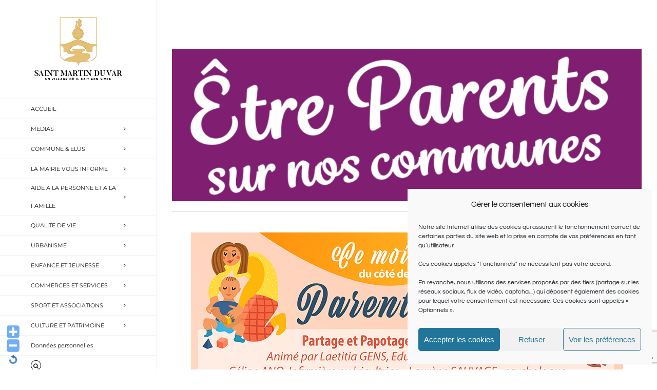

--- FILE ---
content_type: text/html; charset=utf-8
request_url: https://www.google.com/recaptcha/api2/anchor?ar=1&k=6LfOQ4gUAAAAAIYlSxC7jMtxoVM8yfwpPM0QkB9c&co=aHR0cHM6Ly93d3cuc2FpbnRtYXJ0aW5kdXZhci5mcjo0NDM.&hl=en&v=PoyoqOPhxBO7pBk68S4YbpHZ&size=invisible&anchor-ms=20000&execute-ms=30000&cb=rnn2wfugp3rl
body_size: 48581
content:
<!DOCTYPE HTML><html dir="ltr" lang="en"><head><meta http-equiv="Content-Type" content="text/html; charset=UTF-8">
<meta http-equiv="X-UA-Compatible" content="IE=edge">
<title>reCAPTCHA</title>
<style type="text/css">
/* cyrillic-ext */
@font-face {
  font-family: 'Roboto';
  font-style: normal;
  font-weight: 400;
  font-stretch: 100%;
  src: url(//fonts.gstatic.com/s/roboto/v48/KFO7CnqEu92Fr1ME7kSn66aGLdTylUAMa3GUBHMdazTgWw.woff2) format('woff2');
  unicode-range: U+0460-052F, U+1C80-1C8A, U+20B4, U+2DE0-2DFF, U+A640-A69F, U+FE2E-FE2F;
}
/* cyrillic */
@font-face {
  font-family: 'Roboto';
  font-style: normal;
  font-weight: 400;
  font-stretch: 100%;
  src: url(//fonts.gstatic.com/s/roboto/v48/KFO7CnqEu92Fr1ME7kSn66aGLdTylUAMa3iUBHMdazTgWw.woff2) format('woff2');
  unicode-range: U+0301, U+0400-045F, U+0490-0491, U+04B0-04B1, U+2116;
}
/* greek-ext */
@font-face {
  font-family: 'Roboto';
  font-style: normal;
  font-weight: 400;
  font-stretch: 100%;
  src: url(//fonts.gstatic.com/s/roboto/v48/KFO7CnqEu92Fr1ME7kSn66aGLdTylUAMa3CUBHMdazTgWw.woff2) format('woff2');
  unicode-range: U+1F00-1FFF;
}
/* greek */
@font-face {
  font-family: 'Roboto';
  font-style: normal;
  font-weight: 400;
  font-stretch: 100%;
  src: url(//fonts.gstatic.com/s/roboto/v48/KFO7CnqEu92Fr1ME7kSn66aGLdTylUAMa3-UBHMdazTgWw.woff2) format('woff2');
  unicode-range: U+0370-0377, U+037A-037F, U+0384-038A, U+038C, U+038E-03A1, U+03A3-03FF;
}
/* math */
@font-face {
  font-family: 'Roboto';
  font-style: normal;
  font-weight: 400;
  font-stretch: 100%;
  src: url(//fonts.gstatic.com/s/roboto/v48/KFO7CnqEu92Fr1ME7kSn66aGLdTylUAMawCUBHMdazTgWw.woff2) format('woff2');
  unicode-range: U+0302-0303, U+0305, U+0307-0308, U+0310, U+0312, U+0315, U+031A, U+0326-0327, U+032C, U+032F-0330, U+0332-0333, U+0338, U+033A, U+0346, U+034D, U+0391-03A1, U+03A3-03A9, U+03B1-03C9, U+03D1, U+03D5-03D6, U+03F0-03F1, U+03F4-03F5, U+2016-2017, U+2034-2038, U+203C, U+2040, U+2043, U+2047, U+2050, U+2057, U+205F, U+2070-2071, U+2074-208E, U+2090-209C, U+20D0-20DC, U+20E1, U+20E5-20EF, U+2100-2112, U+2114-2115, U+2117-2121, U+2123-214F, U+2190, U+2192, U+2194-21AE, U+21B0-21E5, U+21F1-21F2, U+21F4-2211, U+2213-2214, U+2216-22FF, U+2308-230B, U+2310, U+2319, U+231C-2321, U+2336-237A, U+237C, U+2395, U+239B-23B7, U+23D0, U+23DC-23E1, U+2474-2475, U+25AF, U+25B3, U+25B7, U+25BD, U+25C1, U+25CA, U+25CC, U+25FB, U+266D-266F, U+27C0-27FF, U+2900-2AFF, U+2B0E-2B11, U+2B30-2B4C, U+2BFE, U+3030, U+FF5B, U+FF5D, U+1D400-1D7FF, U+1EE00-1EEFF;
}
/* symbols */
@font-face {
  font-family: 'Roboto';
  font-style: normal;
  font-weight: 400;
  font-stretch: 100%;
  src: url(//fonts.gstatic.com/s/roboto/v48/KFO7CnqEu92Fr1ME7kSn66aGLdTylUAMaxKUBHMdazTgWw.woff2) format('woff2');
  unicode-range: U+0001-000C, U+000E-001F, U+007F-009F, U+20DD-20E0, U+20E2-20E4, U+2150-218F, U+2190, U+2192, U+2194-2199, U+21AF, U+21E6-21F0, U+21F3, U+2218-2219, U+2299, U+22C4-22C6, U+2300-243F, U+2440-244A, U+2460-24FF, U+25A0-27BF, U+2800-28FF, U+2921-2922, U+2981, U+29BF, U+29EB, U+2B00-2BFF, U+4DC0-4DFF, U+FFF9-FFFB, U+10140-1018E, U+10190-1019C, U+101A0, U+101D0-101FD, U+102E0-102FB, U+10E60-10E7E, U+1D2C0-1D2D3, U+1D2E0-1D37F, U+1F000-1F0FF, U+1F100-1F1AD, U+1F1E6-1F1FF, U+1F30D-1F30F, U+1F315, U+1F31C, U+1F31E, U+1F320-1F32C, U+1F336, U+1F378, U+1F37D, U+1F382, U+1F393-1F39F, U+1F3A7-1F3A8, U+1F3AC-1F3AF, U+1F3C2, U+1F3C4-1F3C6, U+1F3CA-1F3CE, U+1F3D4-1F3E0, U+1F3ED, U+1F3F1-1F3F3, U+1F3F5-1F3F7, U+1F408, U+1F415, U+1F41F, U+1F426, U+1F43F, U+1F441-1F442, U+1F444, U+1F446-1F449, U+1F44C-1F44E, U+1F453, U+1F46A, U+1F47D, U+1F4A3, U+1F4B0, U+1F4B3, U+1F4B9, U+1F4BB, U+1F4BF, U+1F4C8-1F4CB, U+1F4D6, U+1F4DA, U+1F4DF, U+1F4E3-1F4E6, U+1F4EA-1F4ED, U+1F4F7, U+1F4F9-1F4FB, U+1F4FD-1F4FE, U+1F503, U+1F507-1F50B, U+1F50D, U+1F512-1F513, U+1F53E-1F54A, U+1F54F-1F5FA, U+1F610, U+1F650-1F67F, U+1F687, U+1F68D, U+1F691, U+1F694, U+1F698, U+1F6AD, U+1F6B2, U+1F6B9-1F6BA, U+1F6BC, U+1F6C6-1F6CF, U+1F6D3-1F6D7, U+1F6E0-1F6EA, U+1F6F0-1F6F3, U+1F6F7-1F6FC, U+1F700-1F7FF, U+1F800-1F80B, U+1F810-1F847, U+1F850-1F859, U+1F860-1F887, U+1F890-1F8AD, U+1F8B0-1F8BB, U+1F8C0-1F8C1, U+1F900-1F90B, U+1F93B, U+1F946, U+1F984, U+1F996, U+1F9E9, U+1FA00-1FA6F, U+1FA70-1FA7C, U+1FA80-1FA89, U+1FA8F-1FAC6, U+1FACE-1FADC, U+1FADF-1FAE9, U+1FAF0-1FAF8, U+1FB00-1FBFF;
}
/* vietnamese */
@font-face {
  font-family: 'Roboto';
  font-style: normal;
  font-weight: 400;
  font-stretch: 100%;
  src: url(//fonts.gstatic.com/s/roboto/v48/KFO7CnqEu92Fr1ME7kSn66aGLdTylUAMa3OUBHMdazTgWw.woff2) format('woff2');
  unicode-range: U+0102-0103, U+0110-0111, U+0128-0129, U+0168-0169, U+01A0-01A1, U+01AF-01B0, U+0300-0301, U+0303-0304, U+0308-0309, U+0323, U+0329, U+1EA0-1EF9, U+20AB;
}
/* latin-ext */
@font-face {
  font-family: 'Roboto';
  font-style: normal;
  font-weight: 400;
  font-stretch: 100%;
  src: url(//fonts.gstatic.com/s/roboto/v48/KFO7CnqEu92Fr1ME7kSn66aGLdTylUAMa3KUBHMdazTgWw.woff2) format('woff2');
  unicode-range: U+0100-02BA, U+02BD-02C5, U+02C7-02CC, U+02CE-02D7, U+02DD-02FF, U+0304, U+0308, U+0329, U+1D00-1DBF, U+1E00-1E9F, U+1EF2-1EFF, U+2020, U+20A0-20AB, U+20AD-20C0, U+2113, U+2C60-2C7F, U+A720-A7FF;
}
/* latin */
@font-face {
  font-family: 'Roboto';
  font-style: normal;
  font-weight: 400;
  font-stretch: 100%;
  src: url(//fonts.gstatic.com/s/roboto/v48/KFO7CnqEu92Fr1ME7kSn66aGLdTylUAMa3yUBHMdazQ.woff2) format('woff2');
  unicode-range: U+0000-00FF, U+0131, U+0152-0153, U+02BB-02BC, U+02C6, U+02DA, U+02DC, U+0304, U+0308, U+0329, U+2000-206F, U+20AC, U+2122, U+2191, U+2193, U+2212, U+2215, U+FEFF, U+FFFD;
}
/* cyrillic-ext */
@font-face {
  font-family: 'Roboto';
  font-style: normal;
  font-weight: 500;
  font-stretch: 100%;
  src: url(//fonts.gstatic.com/s/roboto/v48/KFO7CnqEu92Fr1ME7kSn66aGLdTylUAMa3GUBHMdazTgWw.woff2) format('woff2');
  unicode-range: U+0460-052F, U+1C80-1C8A, U+20B4, U+2DE0-2DFF, U+A640-A69F, U+FE2E-FE2F;
}
/* cyrillic */
@font-face {
  font-family: 'Roboto';
  font-style: normal;
  font-weight: 500;
  font-stretch: 100%;
  src: url(//fonts.gstatic.com/s/roboto/v48/KFO7CnqEu92Fr1ME7kSn66aGLdTylUAMa3iUBHMdazTgWw.woff2) format('woff2');
  unicode-range: U+0301, U+0400-045F, U+0490-0491, U+04B0-04B1, U+2116;
}
/* greek-ext */
@font-face {
  font-family: 'Roboto';
  font-style: normal;
  font-weight: 500;
  font-stretch: 100%;
  src: url(//fonts.gstatic.com/s/roboto/v48/KFO7CnqEu92Fr1ME7kSn66aGLdTylUAMa3CUBHMdazTgWw.woff2) format('woff2');
  unicode-range: U+1F00-1FFF;
}
/* greek */
@font-face {
  font-family: 'Roboto';
  font-style: normal;
  font-weight: 500;
  font-stretch: 100%;
  src: url(//fonts.gstatic.com/s/roboto/v48/KFO7CnqEu92Fr1ME7kSn66aGLdTylUAMa3-UBHMdazTgWw.woff2) format('woff2');
  unicode-range: U+0370-0377, U+037A-037F, U+0384-038A, U+038C, U+038E-03A1, U+03A3-03FF;
}
/* math */
@font-face {
  font-family: 'Roboto';
  font-style: normal;
  font-weight: 500;
  font-stretch: 100%;
  src: url(//fonts.gstatic.com/s/roboto/v48/KFO7CnqEu92Fr1ME7kSn66aGLdTylUAMawCUBHMdazTgWw.woff2) format('woff2');
  unicode-range: U+0302-0303, U+0305, U+0307-0308, U+0310, U+0312, U+0315, U+031A, U+0326-0327, U+032C, U+032F-0330, U+0332-0333, U+0338, U+033A, U+0346, U+034D, U+0391-03A1, U+03A3-03A9, U+03B1-03C9, U+03D1, U+03D5-03D6, U+03F0-03F1, U+03F4-03F5, U+2016-2017, U+2034-2038, U+203C, U+2040, U+2043, U+2047, U+2050, U+2057, U+205F, U+2070-2071, U+2074-208E, U+2090-209C, U+20D0-20DC, U+20E1, U+20E5-20EF, U+2100-2112, U+2114-2115, U+2117-2121, U+2123-214F, U+2190, U+2192, U+2194-21AE, U+21B0-21E5, U+21F1-21F2, U+21F4-2211, U+2213-2214, U+2216-22FF, U+2308-230B, U+2310, U+2319, U+231C-2321, U+2336-237A, U+237C, U+2395, U+239B-23B7, U+23D0, U+23DC-23E1, U+2474-2475, U+25AF, U+25B3, U+25B7, U+25BD, U+25C1, U+25CA, U+25CC, U+25FB, U+266D-266F, U+27C0-27FF, U+2900-2AFF, U+2B0E-2B11, U+2B30-2B4C, U+2BFE, U+3030, U+FF5B, U+FF5D, U+1D400-1D7FF, U+1EE00-1EEFF;
}
/* symbols */
@font-face {
  font-family: 'Roboto';
  font-style: normal;
  font-weight: 500;
  font-stretch: 100%;
  src: url(//fonts.gstatic.com/s/roboto/v48/KFO7CnqEu92Fr1ME7kSn66aGLdTylUAMaxKUBHMdazTgWw.woff2) format('woff2');
  unicode-range: U+0001-000C, U+000E-001F, U+007F-009F, U+20DD-20E0, U+20E2-20E4, U+2150-218F, U+2190, U+2192, U+2194-2199, U+21AF, U+21E6-21F0, U+21F3, U+2218-2219, U+2299, U+22C4-22C6, U+2300-243F, U+2440-244A, U+2460-24FF, U+25A0-27BF, U+2800-28FF, U+2921-2922, U+2981, U+29BF, U+29EB, U+2B00-2BFF, U+4DC0-4DFF, U+FFF9-FFFB, U+10140-1018E, U+10190-1019C, U+101A0, U+101D0-101FD, U+102E0-102FB, U+10E60-10E7E, U+1D2C0-1D2D3, U+1D2E0-1D37F, U+1F000-1F0FF, U+1F100-1F1AD, U+1F1E6-1F1FF, U+1F30D-1F30F, U+1F315, U+1F31C, U+1F31E, U+1F320-1F32C, U+1F336, U+1F378, U+1F37D, U+1F382, U+1F393-1F39F, U+1F3A7-1F3A8, U+1F3AC-1F3AF, U+1F3C2, U+1F3C4-1F3C6, U+1F3CA-1F3CE, U+1F3D4-1F3E0, U+1F3ED, U+1F3F1-1F3F3, U+1F3F5-1F3F7, U+1F408, U+1F415, U+1F41F, U+1F426, U+1F43F, U+1F441-1F442, U+1F444, U+1F446-1F449, U+1F44C-1F44E, U+1F453, U+1F46A, U+1F47D, U+1F4A3, U+1F4B0, U+1F4B3, U+1F4B9, U+1F4BB, U+1F4BF, U+1F4C8-1F4CB, U+1F4D6, U+1F4DA, U+1F4DF, U+1F4E3-1F4E6, U+1F4EA-1F4ED, U+1F4F7, U+1F4F9-1F4FB, U+1F4FD-1F4FE, U+1F503, U+1F507-1F50B, U+1F50D, U+1F512-1F513, U+1F53E-1F54A, U+1F54F-1F5FA, U+1F610, U+1F650-1F67F, U+1F687, U+1F68D, U+1F691, U+1F694, U+1F698, U+1F6AD, U+1F6B2, U+1F6B9-1F6BA, U+1F6BC, U+1F6C6-1F6CF, U+1F6D3-1F6D7, U+1F6E0-1F6EA, U+1F6F0-1F6F3, U+1F6F7-1F6FC, U+1F700-1F7FF, U+1F800-1F80B, U+1F810-1F847, U+1F850-1F859, U+1F860-1F887, U+1F890-1F8AD, U+1F8B0-1F8BB, U+1F8C0-1F8C1, U+1F900-1F90B, U+1F93B, U+1F946, U+1F984, U+1F996, U+1F9E9, U+1FA00-1FA6F, U+1FA70-1FA7C, U+1FA80-1FA89, U+1FA8F-1FAC6, U+1FACE-1FADC, U+1FADF-1FAE9, U+1FAF0-1FAF8, U+1FB00-1FBFF;
}
/* vietnamese */
@font-face {
  font-family: 'Roboto';
  font-style: normal;
  font-weight: 500;
  font-stretch: 100%;
  src: url(//fonts.gstatic.com/s/roboto/v48/KFO7CnqEu92Fr1ME7kSn66aGLdTylUAMa3OUBHMdazTgWw.woff2) format('woff2');
  unicode-range: U+0102-0103, U+0110-0111, U+0128-0129, U+0168-0169, U+01A0-01A1, U+01AF-01B0, U+0300-0301, U+0303-0304, U+0308-0309, U+0323, U+0329, U+1EA0-1EF9, U+20AB;
}
/* latin-ext */
@font-face {
  font-family: 'Roboto';
  font-style: normal;
  font-weight: 500;
  font-stretch: 100%;
  src: url(//fonts.gstatic.com/s/roboto/v48/KFO7CnqEu92Fr1ME7kSn66aGLdTylUAMa3KUBHMdazTgWw.woff2) format('woff2');
  unicode-range: U+0100-02BA, U+02BD-02C5, U+02C7-02CC, U+02CE-02D7, U+02DD-02FF, U+0304, U+0308, U+0329, U+1D00-1DBF, U+1E00-1E9F, U+1EF2-1EFF, U+2020, U+20A0-20AB, U+20AD-20C0, U+2113, U+2C60-2C7F, U+A720-A7FF;
}
/* latin */
@font-face {
  font-family: 'Roboto';
  font-style: normal;
  font-weight: 500;
  font-stretch: 100%;
  src: url(//fonts.gstatic.com/s/roboto/v48/KFO7CnqEu92Fr1ME7kSn66aGLdTylUAMa3yUBHMdazQ.woff2) format('woff2');
  unicode-range: U+0000-00FF, U+0131, U+0152-0153, U+02BB-02BC, U+02C6, U+02DA, U+02DC, U+0304, U+0308, U+0329, U+2000-206F, U+20AC, U+2122, U+2191, U+2193, U+2212, U+2215, U+FEFF, U+FFFD;
}
/* cyrillic-ext */
@font-face {
  font-family: 'Roboto';
  font-style: normal;
  font-weight: 900;
  font-stretch: 100%;
  src: url(//fonts.gstatic.com/s/roboto/v48/KFO7CnqEu92Fr1ME7kSn66aGLdTylUAMa3GUBHMdazTgWw.woff2) format('woff2');
  unicode-range: U+0460-052F, U+1C80-1C8A, U+20B4, U+2DE0-2DFF, U+A640-A69F, U+FE2E-FE2F;
}
/* cyrillic */
@font-face {
  font-family: 'Roboto';
  font-style: normal;
  font-weight: 900;
  font-stretch: 100%;
  src: url(//fonts.gstatic.com/s/roboto/v48/KFO7CnqEu92Fr1ME7kSn66aGLdTylUAMa3iUBHMdazTgWw.woff2) format('woff2');
  unicode-range: U+0301, U+0400-045F, U+0490-0491, U+04B0-04B1, U+2116;
}
/* greek-ext */
@font-face {
  font-family: 'Roboto';
  font-style: normal;
  font-weight: 900;
  font-stretch: 100%;
  src: url(//fonts.gstatic.com/s/roboto/v48/KFO7CnqEu92Fr1ME7kSn66aGLdTylUAMa3CUBHMdazTgWw.woff2) format('woff2');
  unicode-range: U+1F00-1FFF;
}
/* greek */
@font-face {
  font-family: 'Roboto';
  font-style: normal;
  font-weight: 900;
  font-stretch: 100%;
  src: url(//fonts.gstatic.com/s/roboto/v48/KFO7CnqEu92Fr1ME7kSn66aGLdTylUAMa3-UBHMdazTgWw.woff2) format('woff2');
  unicode-range: U+0370-0377, U+037A-037F, U+0384-038A, U+038C, U+038E-03A1, U+03A3-03FF;
}
/* math */
@font-face {
  font-family: 'Roboto';
  font-style: normal;
  font-weight: 900;
  font-stretch: 100%;
  src: url(//fonts.gstatic.com/s/roboto/v48/KFO7CnqEu92Fr1ME7kSn66aGLdTylUAMawCUBHMdazTgWw.woff2) format('woff2');
  unicode-range: U+0302-0303, U+0305, U+0307-0308, U+0310, U+0312, U+0315, U+031A, U+0326-0327, U+032C, U+032F-0330, U+0332-0333, U+0338, U+033A, U+0346, U+034D, U+0391-03A1, U+03A3-03A9, U+03B1-03C9, U+03D1, U+03D5-03D6, U+03F0-03F1, U+03F4-03F5, U+2016-2017, U+2034-2038, U+203C, U+2040, U+2043, U+2047, U+2050, U+2057, U+205F, U+2070-2071, U+2074-208E, U+2090-209C, U+20D0-20DC, U+20E1, U+20E5-20EF, U+2100-2112, U+2114-2115, U+2117-2121, U+2123-214F, U+2190, U+2192, U+2194-21AE, U+21B0-21E5, U+21F1-21F2, U+21F4-2211, U+2213-2214, U+2216-22FF, U+2308-230B, U+2310, U+2319, U+231C-2321, U+2336-237A, U+237C, U+2395, U+239B-23B7, U+23D0, U+23DC-23E1, U+2474-2475, U+25AF, U+25B3, U+25B7, U+25BD, U+25C1, U+25CA, U+25CC, U+25FB, U+266D-266F, U+27C0-27FF, U+2900-2AFF, U+2B0E-2B11, U+2B30-2B4C, U+2BFE, U+3030, U+FF5B, U+FF5D, U+1D400-1D7FF, U+1EE00-1EEFF;
}
/* symbols */
@font-face {
  font-family: 'Roboto';
  font-style: normal;
  font-weight: 900;
  font-stretch: 100%;
  src: url(//fonts.gstatic.com/s/roboto/v48/KFO7CnqEu92Fr1ME7kSn66aGLdTylUAMaxKUBHMdazTgWw.woff2) format('woff2');
  unicode-range: U+0001-000C, U+000E-001F, U+007F-009F, U+20DD-20E0, U+20E2-20E4, U+2150-218F, U+2190, U+2192, U+2194-2199, U+21AF, U+21E6-21F0, U+21F3, U+2218-2219, U+2299, U+22C4-22C6, U+2300-243F, U+2440-244A, U+2460-24FF, U+25A0-27BF, U+2800-28FF, U+2921-2922, U+2981, U+29BF, U+29EB, U+2B00-2BFF, U+4DC0-4DFF, U+FFF9-FFFB, U+10140-1018E, U+10190-1019C, U+101A0, U+101D0-101FD, U+102E0-102FB, U+10E60-10E7E, U+1D2C0-1D2D3, U+1D2E0-1D37F, U+1F000-1F0FF, U+1F100-1F1AD, U+1F1E6-1F1FF, U+1F30D-1F30F, U+1F315, U+1F31C, U+1F31E, U+1F320-1F32C, U+1F336, U+1F378, U+1F37D, U+1F382, U+1F393-1F39F, U+1F3A7-1F3A8, U+1F3AC-1F3AF, U+1F3C2, U+1F3C4-1F3C6, U+1F3CA-1F3CE, U+1F3D4-1F3E0, U+1F3ED, U+1F3F1-1F3F3, U+1F3F5-1F3F7, U+1F408, U+1F415, U+1F41F, U+1F426, U+1F43F, U+1F441-1F442, U+1F444, U+1F446-1F449, U+1F44C-1F44E, U+1F453, U+1F46A, U+1F47D, U+1F4A3, U+1F4B0, U+1F4B3, U+1F4B9, U+1F4BB, U+1F4BF, U+1F4C8-1F4CB, U+1F4D6, U+1F4DA, U+1F4DF, U+1F4E3-1F4E6, U+1F4EA-1F4ED, U+1F4F7, U+1F4F9-1F4FB, U+1F4FD-1F4FE, U+1F503, U+1F507-1F50B, U+1F50D, U+1F512-1F513, U+1F53E-1F54A, U+1F54F-1F5FA, U+1F610, U+1F650-1F67F, U+1F687, U+1F68D, U+1F691, U+1F694, U+1F698, U+1F6AD, U+1F6B2, U+1F6B9-1F6BA, U+1F6BC, U+1F6C6-1F6CF, U+1F6D3-1F6D7, U+1F6E0-1F6EA, U+1F6F0-1F6F3, U+1F6F7-1F6FC, U+1F700-1F7FF, U+1F800-1F80B, U+1F810-1F847, U+1F850-1F859, U+1F860-1F887, U+1F890-1F8AD, U+1F8B0-1F8BB, U+1F8C0-1F8C1, U+1F900-1F90B, U+1F93B, U+1F946, U+1F984, U+1F996, U+1F9E9, U+1FA00-1FA6F, U+1FA70-1FA7C, U+1FA80-1FA89, U+1FA8F-1FAC6, U+1FACE-1FADC, U+1FADF-1FAE9, U+1FAF0-1FAF8, U+1FB00-1FBFF;
}
/* vietnamese */
@font-face {
  font-family: 'Roboto';
  font-style: normal;
  font-weight: 900;
  font-stretch: 100%;
  src: url(//fonts.gstatic.com/s/roboto/v48/KFO7CnqEu92Fr1ME7kSn66aGLdTylUAMa3OUBHMdazTgWw.woff2) format('woff2');
  unicode-range: U+0102-0103, U+0110-0111, U+0128-0129, U+0168-0169, U+01A0-01A1, U+01AF-01B0, U+0300-0301, U+0303-0304, U+0308-0309, U+0323, U+0329, U+1EA0-1EF9, U+20AB;
}
/* latin-ext */
@font-face {
  font-family: 'Roboto';
  font-style: normal;
  font-weight: 900;
  font-stretch: 100%;
  src: url(//fonts.gstatic.com/s/roboto/v48/KFO7CnqEu92Fr1ME7kSn66aGLdTylUAMa3KUBHMdazTgWw.woff2) format('woff2');
  unicode-range: U+0100-02BA, U+02BD-02C5, U+02C7-02CC, U+02CE-02D7, U+02DD-02FF, U+0304, U+0308, U+0329, U+1D00-1DBF, U+1E00-1E9F, U+1EF2-1EFF, U+2020, U+20A0-20AB, U+20AD-20C0, U+2113, U+2C60-2C7F, U+A720-A7FF;
}
/* latin */
@font-face {
  font-family: 'Roboto';
  font-style: normal;
  font-weight: 900;
  font-stretch: 100%;
  src: url(//fonts.gstatic.com/s/roboto/v48/KFO7CnqEu92Fr1ME7kSn66aGLdTylUAMa3yUBHMdazQ.woff2) format('woff2');
  unicode-range: U+0000-00FF, U+0131, U+0152-0153, U+02BB-02BC, U+02C6, U+02DA, U+02DC, U+0304, U+0308, U+0329, U+2000-206F, U+20AC, U+2122, U+2191, U+2193, U+2212, U+2215, U+FEFF, U+FFFD;
}

</style>
<link rel="stylesheet" type="text/css" href="https://www.gstatic.com/recaptcha/releases/PoyoqOPhxBO7pBk68S4YbpHZ/styles__ltr.css">
<script nonce="NxyPyb6_8XPgvGHUJ4N0_A" type="text/javascript">window['__recaptcha_api'] = 'https://www.google.com/recaptcha/api2/';</script>
<script type="text/javascript" src="https://www.gstatic.com/recaptcha/releases/PoyoqOPhxBO7pBk68S4YbpHZ/recaptcha__en.js" nonce="NxyPyb6_8XPgvGHUJ4N0_A">
      
    </script></head>
<body><div id="rc-anchor-alert" class="rc-anchor-alert"></div>
<input type="hidden" id="recaptcha-token" value="[base64]">
<script type="text/javascript" nonce="NxyPyb6_8XPgvGHUJ4N0_A">
      recaptcha.anchor.Main.init("[\x22ainput\x22,[\x22bgdata\x22,\x22\x22,\[base64]/[base64]/[base64]/[base64]/[base64]/[base64]/KGcoTywyNTMsTy5PKSxVRyhPLEMpKTpnKE8sMjUzLEMpLE8pKSxsKSksTykpfSxieT1mdW5jdGlvbihDLE8sdSxsKXtmb3IobD0odT1SKEMpLDApO08+MDtPLS0pbD1sPDw4fFooQyk7ZyhDLHUsbCl9LFVHPWZ1bmN0aW9uKEMsTyl7Qy5pLmxlbmd0aD4xMDQ/[base64]/[base64]/[base64]/[base64]/[base64]/[base64]/[base64]\\u003d\x22,\[base64]\x22,\[base64]/[base64]/[base64]/NF7CpMKpdlPCrcK1csKfdcO1wpNDacKOdEgDw4HDj2DDjgwkw78PRQtiw6tjwonDiE/DmQgoFEV9w7vDu8KDw6ILwoc2F8KkwqMvwrfCqcO2w7vDuizDgsOIw5PCtFICBy/CrcOSw4RTbMO7w4dDw7PCsRlkw7Vdckd/OMO8wo9LwoDCnMK0w4puS8KfOcObRsKTInx5w54Xw4/CrcO7w6vCoWXCjlxoQWAow4rCtB8Jw692VcOcwoVYd8O7CDFbYHQFc8Kwwo/CohohfcK/wp17acO+IsK2wqLDtUEiw6nCoMKTwrVmw7kKWMOIw5bCvQ7CgcKhwqrDosOmasKqAQLDrzPCrAXDkMKLwoXCpcOUw7xLw6Ejw6rDnVPCksOIwoTCvU3DrMO/LWsHwpkow5pwTcKZwpApUMKsw7XDsSjDmlHDnDU6w75SwrzDiDjDtsK3VsO6wqfCpcK4wrssOhvDiSZwwqpcwqp0wppBw7V3AsKHO0HCl8KLw6LCqcO1flB/wo9lWBlzw6PDm1DCn1UeRsO7JGTCoE/DlcKMwpbDliA1w6LCmcOYw68gacKUwqDDgxbDkXbDnk4VwqTDn0bDsVQMJcOLHsKvwqXDvwfDtjvDkMKOwqITwrNnMsOOw7Qgw5kISMK6w78GJcO5V01+JMO3LMOOWSxqw7czwpzCgMOCwrR/[base64]/[base64]/[base64]/XcKQw641K37DmyFiFjjCjWPChioyw5HCpE3DkMKIw4fDgTBUVsO3czYMKsOIVMOlwpDCk8OSw6oyw6zClsORV0HDsnFDwqTDp2N/R8KUwrZ0woTCiw3CrVp/chk1w5rDnMOOwp1Cw6M9w7PDvMKaRy7DjsK5w6cjwosrS8O9bQzCpsKlwpzCqsObwoPDmGMNw5jDmRolwo4QXgTChMOgCzdcdAsUG8KfZsOSEFZ+EcO0w5jDv29uwpkNMmnCkk5yw6DCh3jDusKaBwJkwrPCtyJXw7/[base64]/DryN/wrfDqsOMwo4SJ8Krw6jCsBbCmsOUMCTDu8ORwqA5YzxEMMKLPVRow6pUfsOkwoHCrMKFDcKKw5jDksOKwrnCkg0ywrdKwpYmw5/CtMKnSSzCgQXCgMKpTWYywotowoxkC8K/WEc6wrDCjMO9w50uAwYLQ8KLWcKKacKEQhA7w6Zaw5EIccK0VMOkJMKJWcO0w7dpw77CiMKzw6HChXgwMMO7w5oIw6nCrcKWwqp8woMTLm9KZcOdw5gPw7kofAzDlCDDlMO3C2nDkMOiwojDrhzDmA0JTmhZWUHCuETCv8KUUThowpjDssO/[base64]/ClsKfw4Z8wrAUFRgcw4DDrcKPJcK2VTXCocO+w5jCn8Knw4TDhsK3wpTChiHDgsKwwr4twr/CrMKmCH7CmCJSccO+wpvDssOTwrc7w4FmcMKlw7tNAMOJfsOnwoHDjgMBwoLDp8O9VsKTwo1UWngywqUww7HCpcO9w7jCvR7CpMKndxbDksKxwr/Dokg9w7B/[base64]/CnMOPwrZBwrRFcWTCm8OICAM0wp7DkMKkYioHRcKfSlzCu2kEwpcPM8O5w5Qlwr0tGWlyKzJhw6QVA8KAw6nCuHoWIyDChsKmFE/DpsOkw49sHhdvFHDDpkTCk8K/w4bDp8KKXcO1w6cEw4jCrcKWB8KMX8KxC09mwqhbIMO9w6sww6DChknCicKkOMKOwoXCgmfDvVLCq8KAZiR6wr0HeBXCtVPDuRXCqcKtKy1HwoXDhG/CncOZw7XDtcKPNCkpVMOdwprCrQnDg8KhIW91w64iwqTCgXjDnTdnTsOJwrbCpsKlEGjDhcKAbGzDpcOlYQ3CisOlQXPCsWtlMsKeScOFwr/[base64]/DuiHCncO+wosqGSPDgG/DmMKqZMKAw7M4w68qw5zCiMOdwphHaDrCkTNKdQUowo7DhsKlJsOmwo7CiwJVwrYEQmDCi8O+BcOkacKjf8KMw7HCulN+w4zCncKcw6pjwo3CvUfDhsK+TMKiw795wpjCpSnCl2Z1SVTCvsKFw4AKZB3Cum/DtcKMJ0HDuH9MNx3DsD3DuMOvw7cReRkfJcOcw4HCgE9dwo3Ci8O+w5c7woN5w4I0wpFhL8KPwp/DjsKFw5QFFwZPTMKXTkrCpsKUIcKxw7Efw44tw58NQXYhw6HDscOvw77DqQp0w5RkwoBew6ctwrPCtUDCowHDlsKJSg3CvsOlVkjCm8KeH2vDkcOMTmNWJWtAwrrDhk4FwpYkwrRNwoMYwqNRKxPDl28aCsKew7zDqsOuPcK/CQDCoUY7w5l9wqfDscOYc1xww5zDnMKXA0fDt8Kyw4XCkkXDoMKNwrgoOcKLw4hHdhvDicKSwoXDujrCiGjDscOmG3XCr8O1cVzDqMKRw6U1woXCgAFUwpDClljDmB/CncORwrjDp044w6vDicK1woXDsHDCtMKIw5nDosOUKsK3GwhIKcOvcBVTa398w7Nzw53CqxbClUfChcOdGRjCug/[base64]/wqfDlFQnBMOBWWABJcOzFzTDkcOHecKdR8KpJ03DmzHCr8KhQg4wVS9Bwq0ydzZow6/CvDzCuTjClVfCnAF2McOMBH0Aw4xowr/DlcKzw4jDicKuQjtJw5rDuDBaw784XH96bj7DgzzCj3vDoMO2wr9lw6vDu8OXwqEdIy15ZMOqw47DjwrDr1nDoMO4H8OawpzCriTCisK4Y8Krw6kaWD4fZ8OZw4ULNg3DlcO6DMKSw6jDiGRjUBrDszEnwrIZw4HDh1TCrwI1wp/DrcKVw44CwpDCv28YOMOXL0MGwrtcHsK+IH/[base64]/[base64]/DkcKtw7HDj8OUwoLDmcKoBk/CicKfVWYkBsKKJ8KFOSvCt8OWw5Vjw4LDpsO7w4rDukpsZsKxQMK5wozCm8O+bh/CjUB8w7PDvsOhw7fDjcKmw5R+w7ctw6fDrsOQw6/DnMObPcKBQDLDs8K7EsKqfGPDhMKZCE7DicO1R1XDg8KgbMOAN8OEwqg6wqkxwrlQwp/DmRvCosKXfsK8w7vDmzPDog9jARPCsgIjWWDCuTPCqmLCrzjDosKYwrRkw4DCosKDwrUrw6g8flkCwosnNsOXZMK4McK4wqc6w4crwqLCvw/DosKLdMKAw7vDpsO/w613GV3CjxXDvMOSwprDv3pCTncGwoQvK8OOw4lnUsKjwoVGw6UKWsOVOlZKwqvDjsKyFsORw5YVXyTCjSzCsz7CgSwhQyvDtnjDgMKRMmggw6w7wp3Cu38uZWINYMK4MR/CrcOpZcOvwq9nfsOsw5AIw7zDucOjw5ouw5U+w6YfRsK6w6NoJ1zDmAlMwpIgw5PCmsOHahVpD8ONM3XDp0rCvz9sMDM7wr53wofCtxnDhAzDuEBvwqfCjmXDpUBrwrktwp/CuAfDkcKSw64cF0QYbMOBw5HCuMKVw5jDmMOUw4LCoWkfKcOXw4pywpDDp8KsLxZ3wpnDmRMGS8K3wqHCocOeB8KiwrZ3CMKOLsK1MjREw5IhX8Opw6DDi1TCosO0GGcFSDlCw6rChzt/wpfDnAV8dsK8wopeRsOUw4XDjGfDqMOfwrbDl3dnNAjDosKwO2fDp0N1BhHDisOZwrfDocOgw7DCgxHDgMOHMSXCjcOMwrYIw4HCpT1Tw4BdF8KfdcOgwqnDqMKBJVh1w5/ChBA4b2F3RcKdw6x1QcOjwqDChlLCkTVxaMOPHgHCnsO3wozDmMKHwqbDpxp/dQAJZitiRsKFw7ZESUjDk8KECMOZYCHCrgPCvj7Cj8Oxw7PCpwvCr8KZwrnCtsOWEcOLHcObN1DCskE8aMKzw4nDicK3w4PDp8Knw7lvwoF9w5jDh8KRVsKWwo3Cv1HCvcOCX3/DgsOCwpA2FCHCoMKsCsOfIcOCwqDChMKPbUjDvHrCmcOcw48Lwow0w5N6Uxg9MgYvwrjCrEbCqR1oRGlGw4ILIj0ZRsK+Ckd8wrUzLnlbw7V0c8OCeMObVGbDuyXCjMOQw7vDmUTDosOdeT51BV3CtcOkw5LCs8Kja8OxDcOqwqrCkX3DrMK8KGvDvcO/CcO3woPCgcOKYC3DhxvDrVvCu8OvQ8OCNcOZV8Otw5QJM8OTw7zCi8OfYnTDjwAxwrrCsFogwpNDw6XDrcKGw44OLMOmwpTDvk3DsELCgsKKcXZDT8Kqw6zDvcK1SlsWw7PDkMKxwptmbMObw4/DuH5qw57DoQU1wrHDnRQ5wqhWAMKdwpckw4dLb8OMZ2rCi3pbdcK5wqbCiMOow5jCisOxwq9CRDLCjsOzwqTChCloQ8Oaw6ZMZsOrw6EaYsO3w5nDpgpewodNwojCkS1lVMOLw7fDj8KjKMKLwrLDmMK5bMOawp7ClyJbZTIbUBXDuMO9w6Frb8OYCwxFw6fDkF/DoEHDgwRaYsKnw6ZARcKyw5BuwrDDhsOjamrDqcK/[base64]/Cs3PDjkvDoAfCqDR2PcKfLMKNdk3DtS3DiQ4hIMKNwo7Cl8Kgw78TR8OmHcOXwp7CisKxNGnDk8OJwpwXwqBaw5DCnsOAQWzDkMKNJ8O2w4LCmsKwwrgkwpklCm/Do8OHfVrChkrCjUg1MV9+bcKTw5vCql4UBkXDocO7FMO2AsKSJR4KFlwdAFLCrGrDicOpw7DCpcOLw6h8w5nDmDPCny3ChxrChcOww4/CvsOWwp8Ww4ooKREKTVNsw4PCg2/DsCLDnCzCgcKTYDpJdG9DwropwpBNDsKiw59xbmbCvMKew4nCqMKvYMObdsK3w47ClMK4wpDDtADCksO3w77DrMKpIWAnw4rDtMOKwqHDmA9Qw7nDh8KTw6PCjz5Qw54dPcKJaAPCo8Klw7E6Q8O5CVnDu31UOUFRRMORw5gGAwnDk2XCv38zJlt3Fj/CmcO/w5/Cj1/Ch35wYA9mwpIUFmsWwpzCnMKKwpRNw7ZmwqrDm8K6wrIGw6AcwrvDiyjCuiLChsK/wqfDux/CsUHDn8O/wrs+w5xfwrEda8OBwrHDlHITfcKQwpMWScK6ZcOYQsKrLypxacO0L8KYeQoUS3ZKw7JXw47DgmgVQMKJJkAiwpJ+MlrCjhXDhsOWwqYmwqbCvsKEwrnDkUTDokoHwpQMS8OTw5oSw5vChcONSsKSwr/CpGEcw58FacK/w5EeO00tw5HCucKiIMO9w4kpbSLCgMO/Y8K0w47DvMOEw5B4LsOrw7TCsMKuV8OiWw7DisOKwrPDtGfDi0nCgsKgwpzCkMOLdcOiwpfCicO9elbCtkfDm3bDpcOOw5gdwpfCjid/[base64]/KF9GwrnCmsK2VyFsw5LDt8K0wq3CqsO6T8Kpw5PDmsOGw7FSw63Cl8Oew74sw4TCm8O+w6TDgjJgw6/[base64]/w5xAwp7CgDbDgxAAw5TDmVnCisOWex4CwpJBw6o3wrcPWcKAwqExE8KXw7bChsO/QsK0LjVjw4HDicOGACEvGVfCtsOow6LCvg7ClizCjcOFYwXDjcO0wqvCsxwwKsOqwpATEEATRcO1wpfDrhjDt1E5w5NUesKsSTpRwo/CosOXb1k5Qk7DisKbHTzCrQjCg8KTRsOAWyEXw5hSfsKowq7CrCskMsKlG8KrIRPCjMOYwpVrwpXDsXjDu8ObwrcZbQs8w4zDtcK8wpZuw5E0HcOWViB0woDDj8KzHULDsB/CpgFBfcO0w5hFTsOtXn9Sw7bDjAZgdsKef8O9wpPDhcOjKMK2wqzDpEjCj8OGCHYVcgwZcW/Dnx/DiMKKB8KOMsO5U37DiFg0KChkHsKfw5Yxw7PCui0PHGR8G8OFwpNyZGdeYwdOw7J6wqMDLXBZI8Kkw6dRwqI+b2p/[base64]/DtsKpw5oTEzBWw5d4E8OtYzPDv8O6bAZhw4DCuQwcLMOgdELDu8Otw6HDjSzCi0zCkMOdw7/[base64]/DncOsTMOGwrs6w4kGMMOpB8KcUnbCtzzDjcKtasOiWsKZwql/[base64]/ChcKqwpIQw5XDg8Olw4rDsGtfSiRgUC0PKy7Dm8OPw7TCoMOzZgIGFz/[base64]/[base64]/Dt8Otwposw7V5SmTChXPCj8KaTy9UFyAnClXDh8KJwop4wonCtsKtwodzNXx3InRMc8OjBsOjw4JtbsKvw6cUw7d9w6fDnCbDjBXCjsKrfm0kw5/CvClRwoPDp8Kcw5MWw5Z7C8KIwox5CMKww44xw7jDr8KRbcK+w4jDtsOIYcKBJMO+VsO1FXLCsRbDtgBWw7PCmgpBEl3CgsOSfcOtw6g9w60jdsOkw73DvMK4ZAXCvCh1wqzDsDfDg2sXwqpDw5jCpFA6MV42w4LDgXxPwp3Dg8K/[base64]/w5fCsCnCmCbCosOhacOpeMKFwr51wpHCtR9CH3J1w41nwoliDmx8c3RSw6AywrB5w73DmnAIKGzCpcO3w6Rcw5ocwr/[base64]/[base64]/DvzN/[base64]/CuDI6ScKIWsKSw4MoOh3Dp8OnwpdVO8KJScOlGhTDl8Kpw4JkEEBnah/Cv3LDjcKEODjDunh6w6LCpDbClTPDp8K0SGLDm2XCocOuV0kAwo0Nw4JZRMOaZUVyw4XCuD3CuMKrMBXCsFnCoDp2wqvDjWzCp8KnwobCrRRqZsKCBsKGw59rZsKyw4RYccKOwpvCpilxdDk1F1/DhjNkwowHSl0eKig5w50IwoPDqhEyLMOOdRPDqi3CiW/DssKCd8KMw5VfQzZawrsWeXY4SMKgY2w3w47Dii9tw6xIR8KVbCItDsKQw4rDgsOYw4/Dh8OddcKKwpsHWMKTw57DksOrwqzDs2wjeSLDjGkvw4LCk07Djx4fwpoIEsOQwrrDjMOqw4/CkMKWIWLDhzwTw4/Dn8OBG8OFw5kSw4zDgW/Dnw/DolzCqnFbVcO2EwLDlzROw7LDgXISw6Bnw4keGVrDpsOaJ8Kxc8KxdMO5Y8OYbMO9UgxcKMOEe8K3QVlsw4/[base64]/CtsOfMmXCgMKDwoLCgG7DjzjDq8K5S0Eud8KWw41jworDokXDh8OLDMK1VyPDuWrCncKZPMODMloOw74FVcOLwolcBMO7BB4qwoTCkMO/wqVdwqlldUvDiGgIwoDDqMKawqjDt8Kjwq4HHibClsKRKGs7wpTDgMKeWxQVL8OlworCgRXDvcO8WnJYwo7Cv8KnM8OPQ0jCm8OCw43DkMO7w4XDintVw5VTcjQCw69lU3U0MTnDpcOtJzPCqhHDmELDgsOLW2vCi8KYbT3CvF7DmV1lI8ORw7PCmUXDk2sVLm3Dr3/DtsKqwq0bCmBZM8O3BMOVwrbCucOHeyHDhQbChcONN8OEwrPCiMKZZ2zDun/[base64]/CqcOgwrDCgsOqY8OvwrclXsOfwqXCocKkwqphBcKXA8K0XQbChcKTwr49wrpSwoTDnVnCscODw6jDvj7DvsKswofDg8KfPcOPflVXw7rCshE7LcKBwpHDk8OYw6HCosKfTsKKw5zDlsKZV8OLwrDCv8KhwoXCsGtIHBQzw7/CikfCiUcgw7A2BDdawopbacOZw64gwoHDkMK/GMKbHmRoWmfCucO6dhoffsO0wqI8C8O4w5zDm1IbbsKoG8OCw7/DijrDssOxwpBDJcOew5LDlxJpw53DqcOVw6QWPzkLUcKBTlPCmQsww6V7w5DCr3PCjAvDrMO8wpc2wrPDozfCrcKSw5/[base64]/CgsKRwq/[base64]/wpEKG8KqRcKpa8KVUsKQw49ww4ItwpVbU8OswqPDsMKbw7VuwrHDt8Odw4dLwo8ywoYhw5DDq1BLw4w+w6zDtsKcw5/CvG3CsGvCrVPCgA/DjcKXwrfCjcKIw4lwO3ICH2J/TFLCpz/DocOow4fDu8KeXcKHwqxqLRnCjBY3WX3CmEhAQ8KlOMK3C2/CinLDtVfDhHzDukTCqMOvOiV3w4nDlMKoOUzCpcKUTsOZwrhXwoHDv8ONwr7CqsOWw6DDj8O2EcKVUUjDv8KZQ1Uqw6nDmwXCtMKIIMKDwoBYwqXCqsOOw50CwqHCj2AONMOmw5wOKG4/TlZIYVgJcMOQw6tacwbDg0DChQonOnrCocO+w5trFHdmwrdcGUt7M1Z1w4BowosDwqpew6bCiC/DvBLCrkzCi2DDq1BOTysfZVDCgDhEBcOOwrHDo0fCv8KFa8KoCsKbw5fCtsKZDMKowr1/w4fDiXTDpMKIQmMpBz1mwr5rIi0cw7gAwqBrLMKNEsKFwokfEWrCqkDDqBvCnsOvw4oQWB9Ew4jDhcKCN8O0BcK1wojCpMK3YXl0JgbCkXvDkcK/bsKEbsKADFbChsKjTMOpfMKCCsK1wrzClHjDunweNcOZwo/DlULDmAQRwrPDqsOew4PCsMKcBn/CgsKKwowLw7DClcOXw7DDmEDDqMKZwp7Duj7CgMKww5/Dk37Dm8K7TjfCpMKIwqHDjGbDuiHDsghpw4tZC8OoXMOGwoXCpAfCr8OHw7dqQ8Kaw7jClcK6Smobwo/DiX/CkMKMwrx7wpsvMcOfBsKzBsOdQyUVwoBdAcOFwrbDi0DDgRBUwo7Ds8K9c8KuwrwiAcKTJR4IwrlbwqYUWsKbN8K0dsOqY05Fw4rCpsOHABNPXAoJLjtYNmDDglFfF8KZcsOdwp/Dn8KieBBNVMOOGQIEKMKdw73DrXp5wq1OJwzDuBEtKyTDvMO8w7/DjsKdGRTConxzPTjCuCXDicKoZA3DmGsGw77ChcKYwpzCvSLDkRBzw43CqMOAw7w9wqTCgMOjZ8OoJcKpw7/Cu8KePTM3UWLCgsOTGMOqwpYjC8KsOmvDkMO4QsKALRbDhnnChcOHw7LCtkPCkMKIIcOnw6HCrx4uDhfClXMzw5XDnMKnYMONZcOJD8KAw53DuX3CkMOowrjCt8KoGmN5wpDCvsONwrDCmhkvRcOmw5bCvhJGwqnDiMKBwqfDicOIwrXDrsOvOcOpwq7ChkXDhG/CgRogw7FxwqLCukwJwrnDiMKBw4PDhAhBPzBjOMOZYMKWbsOCa8K+VQxNwqhIw7IAwoFvA07DkB4AFcKXN8K/[base64]/MTpAFQ3DvcKEwrAyIsKew4A1VMK6WGvCkB7CqMKWwrrDt2sxw4zCuUt+IcKOwpPDq3ktPcOvJX3DusK/w5jDhcKdFcO9VcOPwpvClzHCuzlORSvDhMO6UsKowrXCjWTDssKUw5ttw6nCs0rCgk/[base64]/DpsO6w4ZVXcOyAg7DvcOKwoVlAsKAw4zCrsOLb8KVw4oyw68Xw5hvwoDDncKvw4g/[base64]/ChMOgw5LChShlPsOZw7kRw6bDhsKAwofDkMKPJMKowolFAcOSYsObXcKcEykbwo3ChcO6K8KRQkRkIsOJRwfDlcOJwo4RYjHCkHXDlSfDpcODw4/DklrCtALCkMKVwr0vwqgGwr0ewrzCp8KDwqLCuztrw5Vce1DDosKrwpw3QH8BJVRFSG3DmMKlUyIwJAJoTMO/K8OqIcKeWzXCtsOJGw/DhsKPCsKBw67DvhlTUAtBwr14acKkwqrCsgU5F8KKenPDssO0wqhKw6oKK8OZFxjDkjDCsw0Iw4skw4/Dq8K6w7HCvnE3LHxfWcKIPMOJPcO3w4bDvSdTwqXCqcKsbw8SaMKhccOGwoXDjMOVMhjCt8Klw5owwoMtRSHCtcKdYgfCgG9Aw5nCjMKhWcK+w5TCtxkfwpjDocK3AcOhDsOowoF4EFvDgAtxeRtjwqTCgnc/LMOFwpHCnGPDhMKEwqc8OV7ClGHChcKkwrdSXQdFwpUuEn/CuhPDrcO4dSFDwoLDpBN+XHUEKkl4Xk/DoydjwoIpw55/d8OHw692c8OObcKgwolHwoopeSlbw6LDsBtWw4pzC8O6w5s7w5jDjn7Cvy8mT8OxwphiwpRWUsKTwrDDkyTDr1rDjMKUw4vDqHtoHBYfwozDizNowqjCkwfDmQjCsnF+wpZWVsORw7wLw4UHw6cUPsO6w4bCtMOJwptLSl/CgcOXfhBfMsK7BsK/[base64]/Cn3J/bcOCL8OkBzTCtgYqOsOhBkvCtVXDm3wDwp5Gc0vDowNsw6wrbnbDqkzDicK+TBjDkGvDoyrDqcO+MVwiO0YcwpJswqA0wpl9RhF3w7nCqcK6w7HDm2NIwqo0w47DvMO2w5V3w4bDkcObV0MtwqAPZBZUwonCilRqK8O6w7TCrkptS0/CtldOw57CiUluw7TCp8OCRi17QiHDhzjDlzAkbHVyw494wpAOCMOcw5LCqcKIW0YKwq5+ZznCpsOvwrA0wqxYwoXCmH7Ct8KWABDCsQpDVcO/eDnDizIuOsKyw6I0L35hB8O2w6BJO8KjNcO7LUtSFFbCu8OQS8O4QWDChcOZGS7CswLCvgoFw6LDvmwLCMOJwp/DoDojLisUw5XDs8OtISEhI8OYPsKJw4HCh1vDjsO+ZcKPw7AEw6zCk8KtwrrDt2TDtAPDtcO8wp7DvhXCu2LDtcKsw4o/w45fwoF0Dh0Jw6/[base64]/wrrCtMK2woFwDcKNVcOSETDCoMKiP1VLwqpIJHQETEDCtcKWwqYgTHhYE8KwwrvCgA7DtsKIw7giwopWwobDosK0LH9vR8KwLjnCoBHDuMKNw5gDDiLCgsOZTjLDlcOww75MwrZjwrpyPF/DiMKRHMKzUcKTf1Blw6nDnQlFchPDgHA9dcKkBkxEwqLCosK3LEjDjMKYIsKgw4nCq8OkNcOWwoEFwqbDssKWLMOKw6vCssKTe8KGOw7CjD/DhDZlWcOgw6fDq8O6wrANw4ADcsOPw5I8ZwTDoBxoDcO9OcOAfyMaw4tTesORAcKYwprDicOFwoFnaGDCqsKuwqHDmkrCvjjDtsO2OMKowqDDlk3DjnrDsUbCs1wYwrc5ZMO/[base64]/UsOmIGVDN8Kqwqpmw5vCuirDq0vCj0PDlcKtw47Ck07DnsO7wr/ClkfCssOSwoHCmn4fwpQwwr5bw5kTJX4hXsOVw48LwonClMO7wp/Dp8OzPA7CiMOoYB09d8KPW8OiD8K0w7lSPMKiwrUxUgfDm8OUw7HCgXN/w5fDpQjDuFvChhsWPnRNwofCnmzCr8KcdsOkwpIALsKkEsOQwpPClW5gSUgABcKhwqwWwrhhwqt4w4PDgkHChMODw701worCnkghw7YbbcORNkbCrMKow5zDiRXDusKEwqjCv11bwqtPwqs+wqFew68BPsO+AWrDv0HCvcO3GXrCkcKdwqvCv8O6OzVIw5zDuwRfGB/DqmvDv3gcwp44woDDj8KtNx1Fw4QoXcKIBSbDjHZeb8KNwq/DigvChMK6wo9aaAjCs35OGHTCk20/[base64]/w6UdL8KEJsKCwp0aw5UdHl3CqsOKwq1Dw6bCpW4AwpUMM8Kww77DjcKbR8KeCUfDr8Klw7vDnR1ZeUY0wrQjHcKeOcK6WFvCucKUw6rDmsOTAcO/In07AEMCwpzDqCg0w73CvlnCmEJqworCs8O3wqzCiSnClcOCJhQzSMKww5jDjwIOwr3DlsKHwqjDosK5SRTCskAZDiVoKRXDrnXDinHDhF1lwo4rw4HCv8OBeEZ6w6vCnsO3w6oaclTDg8OkbcODUMO/[base64]/wqbDgsK5On7CvUsHVQzDniQiWMOPfS/[base64]/CjcOGwrUgwqDCti3DnMKjwozCjsOVewRZwo/Cj8OgFcOtw4bDgB3Cq1HClMKfw7vDgcKIOkbCtn7Dn33CmsKhJMOzV2hmU3o5wojCjwlswqTDkMOcecOJw6bDlU9+w4RTccK1woY4PT5gJDfCu1bCsG9NbsOGw4Z7dcO0wqwydj3ClCklwp/DqsOMBMK9UcKLBcO1wp7Cm8KNw4RPwrhsWcO3TmDDrmFKw5HDmh/DrTUIw64bPsOQwpBEwqXDvcOjw7p4QAIDwoLCqsOFTnHCqsKPXcKpw7Unw5I4JsOoO8OfD8KAw6wyfMOCAyXCsiAHanoow5bDj3oDwozDk8KVQcKrecOewoXDv8OANV/Dj8OpEyRqw4fDqcO5EMKcLW3DiMKaVTbDpcKxwpplw5BCwrTDhsKDclJbCsK7VXHCtDh/LsKTPhfCr8KuwoBBeGrCh0TCqSXChBXDthASw7tyw7DCh0PCix1HdsO+fX4jw7nCscOqMVLDhxfCoMOJwqMYwqUUw78LTBHCvzXCjsKEwrBxwpg+ckQmw40sFsOhQ8KqQMOmwrJOw7/DgihgwojDssKtSjzCn8K3w7ZGwrrCl8KdIcO8RH3CqBjDtAfCkV3CtTbDm3howrRowo3CpsOpw6cWw7YhL8OuVC1yw7zDssO7w6PDoTFDwoQjwp/[base64]/JsOVwq0xN3wZwpkmF8KTwqMgWQbDo1bDrsKGw7pzFsKdKsONw4HDt8KKwpBkHMKnWMOHWcK0w4EcUsKFEyQKNsK2bwvDlcOpwrZbF8K/EirDs8KtwojDscKjwqhgcGBgDwolwo3CpTkbw6UZeFHDiiPDiMKlH8OEw4jDmSZLfmnCg2LDsmnDhMOlNMKVw5vDiDDCiy/DlsKTTlIlQsO3DcKVSEcYJR5xwqjCgE9kwovCtsOXwpEQw6XDtMKXw5FKD3tYdMOSw5HDgE5sXMOvGCkyJVsrwpQtf8KvwobDgkNJZmQwFsK/wrMmwr4wwrXCh8Odw5oIVsOzQsOcBhfDjMOKw51ffMKwKQpFV8OZDyPCsHkiw6c1ZMO6OcOEw41xOzVOacKQOVPDmxdKAB7Ci0HDrj5TScK+wqbClcKOKxEvwqJkwr1Ew5MISzomw7Btwp7Cun/Ds8K/[base64]/DssOpw647w4V+w6BtwpJ9bxdnUHXDkMOHw6UNQk/DgcO9XsKmwr7DnMOzZcKDQgfDoRbCnngLwoHCucKEU3LCqcKDb8KAwq4Aw5bDmBkOwp8FIEAgwoDDpD/ChsOpAsKCw6zDoMOtwpnCqxrDicKHTsKuwrsvw7fDu8KNw4rCqcKJSsKge0FXSsK7BXPDsjDDlcK0MsOcwpHDq8O4Jy8NwofDrMOnwoEsw5vCqTTDu8O1w73DsMOpw7zCi8Ovw5ooOXxFIC/DmXAkw4YIwpZHJH1Ze3DDgcOBw5zCm0LCssOqEwrChlzCjcKxN8KELW3CjsObJMOawqdGAgZnFMKTwphew5vCqB5YwqTCoMK/[base64]/CryjCml9mSsKrw4vDmMKawqhVM8KKSMK6wo8Vw7zCgUN1csOLTcONYgB1w5XDt24OwqEsE8KSdsOyGGnDmkosQsOCw7bCoi3ChMOLRcKIXnAwMHM6w6t+DwXDrjs+w5jDjHvCq1dVJSbDgw/DgsO+w7www4fDiMKhMMOUazhGUcOBwoUGF1nDuMKdN8KWwo/CsANlF8Obw5QYeMKtw7c+UDtLwptaw5DDjFZgfMOrw77DsMOUbMKMw7tlwqBEwop5wrpWNTlYwpHCscKscCnDkksmcMOAScOCKMKHwqkHLAbDq8Ozw67CiMK7w57DqjDCkTXDpwPCp2nCpBbDmsOjwoPCtDnCg0N+NsKlwrjCs0XCtkPDgRsdw6YJw6LDoMOPw4/CsCNodsKxwq3Dn8KvJMOwwrnDmsOXw6vChSUOw4YPwqZFw4FwwpXCtz1kw5poC3LDmsOeCRLDhlvDn8OGHcOJw7hkw5UDG8OTwo/[base64]/Cq0sYwq7CrExRLhF7eMOMw4/[base64]/DsENvG8OEwrhiYFwCH8OEw4PCoSItwqbDrsKcw4nDoMOWABl6ScKNwq/DuMOdTinCjsOhw7PDhnPCpcO1wprCu8KuwrJrBjDCo8K9bsO4SGPCk8KGwoTCqwgswoTCl38gwoPCiCMwwofCpsKKwq1tw6NBwq7DjMOdYcOgwpvCqSZmw5MXwrpyw5jCq8O9w5IKw59iBsO/ZynDv1rCosO9w7g7w78jw6Ikw5IScAEEFsK5B8KOwogHMUvDmC7DmcOofHMzP8KvG3Jaw7gvw7nDjMK0w5/DjsKITsOWKcOnc0DCmsKwIcK9wq/Cm8OAXsKowovClVfCpGjDnQfCtz8RG8OvEcKgZWDDlMKVIAEOw4rCnC3CiEYIwp7CvsKJw6o5wr/ClMOCFMKYFMKqN8O+wpd6PGTCiS5JYCLCrcO7MD09BsOMwqNKw5Q9R8OgwodSw7d0w6F+fsO8OsKBw5hpUxtdw5Ftwr3Ch8OaScOGQUXCmcObw59zw5/DksOfe8OXw5DDm8OJw4M4w5LCmMKiP3HDmzElw7LDksKafzdjKMOeGkzDtcOfwqlyw7LCj8OkwpARwpnDi3BUw7ROwpEXwo4+MBbChmHCuUDCi1HCmcOBSWHCu1VCZMOcQmDCn8OZw4oMOx9gT1JaPcOow4/Cs8OhK1PDqSEiOFg0RVbDog5EWiQfQhgsUsKsFm/DrsOlAMKLwrHDj8KMen88aSjClMKCWcKhw6rDpG3Cp1/[base64]/[base64]/Dj8K+Vz8IwqDDiMKnCmnDl0PClcO/DiPCmg9IP3Atw6bCnX/[base64]/Dv8OEw4lwwpDCmsKowrXCr8KDIFfDnjJ1w7rDtEjChhPChcOXwqQPEsOTX8KlLxLCuBISw4PCu8O4wqdhw4vCiMKRwoLDlmQPA8OiwpfCucKRwopAdcOjR3PCtsOsDxLDl8OMX8K4WVQhcSBtw5AhSWx/T8OiecKUw7bCtMKDw7kFV8KNRMK/FCVsKsKIwo3DjlrDl3/CkXfCtCtlGcKPXcOPw7pfwpcJwrB0NC/CiMO9RBXCm8O3bcKww7wSwrtZV8OTw73Dr8ODw5HDpwPCkMORw7/[base64]/CrsKMwoIHwqdaHcOfwooEXHc0fzFEw5YedQrDnlw/w4nDoMKlfU4JVMKKKcKgMAh1wqbCiU1hbDl1BsKXwpHDmQhuwo5Fw6NpOGfDhlrCmcKANsOkwrDDhcOAwoXDtcOnOAPClsOmTDjCrcK/wq9kwqjDmMK+wqRSZ8OBwqVywo4EwoLDtn8Lw6BCQsOuwqFPAcKcw7XCv8OYwoUHwojCksKUbsKSw6gLw77CkTwrG8O3w7Zqw73ConPCl3nDhzcIwp1wb3DCsX/DqxlPwpHDgcOSWwt8w7ZnFUbChcKzw6XClwPDvj7Dji7CrMOJwpBVw6Iww7LCtVDCicKLfsKRw7FAfX9sw40NwqNcTAlNWcKSw5RawrnDgS4fwrTDvW7Cl3zCmHBpwqnCrMK7w63CoFdhwq89w7AyNsO9w7vDkMOUwp7CksKxa3oHwrjCp8KlcyvCkMOYw4EWwr/Di8Kaw41tf0nDjcK/AA/[base64]/CnFPDj2nCt8K5w4fDiAhZwp5GZcKTCMKOF8OWw5nCgsKBVcKCwrN7GVtWAcK/[base64]/Cl3NbwozDjjHDpMKmAGonwonDhsKxKEfCt8Kkw6dFLEzDi3bCmMKVwrPCk1ULwrTCsljCisOWw48swrA+w6vDnDkZBMKDw5TDuXovO8O5c8OrDRTDncOoYjbCjcK7w481wp0CHx/[base64]/Dm3Qee8OWesOAwq3CrjvCmsKYWMOzwp/DhitIBhbDhhrDpsKBwocGwqbCjsOhwqfDsSDDu8OYw5rCqhwIwqLCpQDDjsKIGxEiBhjCjsOyUw/[base64]/DlEZGwqjDm1PDjmDCvcKOeE5ew4zCvRDDpCnDjcKSwqbCgsKCw7xOwol8HmHDpWtPwqXCu8KtNMOVwo/CkcKYwqUSJ8OqB8KowoJfw5xhdyMuTjXDnMOBw5vDnz7ClnjDlGbDjSgMelgGSxrCrsK5QVg+w7XCjMKNwpRCBcOQwoJWZCrCjwMOw5fCmcKLw5TCvFUdSRPCj1VRwqQIccOow4XClAPDvMO5w4M8wp4/w49ow64AwpnCpMOQw7XCvMOaCMKhw5JEw7jCuSAwR8O8HcKqw7vDq8KkwqTDscKLe8KRw5zCigF3wpA4wr9CYxnDmGbDvypJchUHwohvH8OpbsKJw41WUcKqOcOWOR9Mw6nDssKNw7PClxDDhwnDiS19w4Row4VRwo7CnndYwpnCp0w5PcKbw6Bxw5HCisOAw4kYwp9/E8KkWxfCmVRSYsKcFjh5wqDCm8ONPsOaE19ywqp2dsOPMsOHw482w6bCksOIDjIOw4hiwq/CuQ/[base64]/CtsO7akZNw4IXKHfDgsKFLMKnw5Bkw5tawrzDqMKcw5Zpw7fCpMOdw7LDkUx7fRTCgsKUwpbDm0t9w5BGwpvClVVUwpPCuXLDhsKew7U5w7nCqcOzwrEuIsOeDcORwp/Dp8K/wolESi9vw6sFw4DClg7Dlw0PQGc5DlTDr8KSUcKdw7p5S8OsCMKDcwhaXsOLIwEIwpRPwoYuf8KoCMOOwozCoCbCtR0vR8K+wqvDtUAJUMKaUcOGZFRnw4LDpcOISXHDn8KtwpMjUmvCmMKBw5VHDsKkUhvCnEV9wpwvwr/CiMOWAMOqwqTCtMO4w6LCpF8tw6vCiMKHSi3DucOiwoRkF8KxSy00ecOPWMO3w6/CqGxwEMKVM8O+w7DDhxDCiMO6IcOvABnChsKGDcKbw48/eQoWL8KzNMOcwrzCk8K0wrZhVMKSdcKAw4Rjw6LCg8K2G1fDkz18wpdzJ39ww7zDtHjCqMODQ3BswocuLU/[base64]/[base64]/CqHfDun9FJgDDncO0dFfCgh7DlsKUDT/[base64]\\u003d\\u003d\x22],null,[\x22conf\x22,null,\x226LfOQ4gUAAAAAIYlSxC7jMtxoVM8yfwpPM0QkB9c\x22,0,null,null,null,1,[21,125,63,73,95,87,41,43,42,83,102,105,109,121],[1017145,855],0,null,null,null,null,0,null,0,null,700,1,null,0,\[base64]/76lBhn6iwkZoQoZnOKMAhmv8xEZ\x22,0,0,null,null,1,null,0,0,null,null,null,0],\x22https://www.saintmartinduvar.fr:443\x22,null,[3,1,1],null,null,null,1,3600,[\x22https://www.google.com/intl/en/policies/privacy/\x22,\x22https://www.google.com/intl/en/policies/terms/\x22],\x22nIEZ9Elk4w5TTg69SNXrR/9l42m/2IEKhLDfEKj1zPI\\u003d\x22,1,0,null,1,1769091610344,0,0,[138,227,187,21,25],null,[239],\x22RC-x_VjP1k7QLngTg\x22,null,null,null,null,null,\x220dAFcWeA6IZX-GwHBDQws0_AEmsV3Mf-x3PAJYJ-WVvDhzK9R-WRVa1f5-lZdGNim5f_mpv1z3sgEIkjqz7wZsp-9j7Ayhy36xkA\x22,1769174410090]");
    </script></body></html>

--- FILE ---
content_type: text/javascript
request_url: https://www.saintmartinduvar.fr/wp-content/themes/Avada/includes/lib/assets/min/js/library/jquery.hoverflow.js?ver=1
body_size: 351
content:
!function(e){e.fn.hoverFlow=function(o,u,t,r,n){if(-1==e.inArray(o,["mouseover","mouseenter","mouseout","mouseleave"]))return this;var i="object"==typeof t?t:{complete:n||!n&&r||e.isFunction(t)&&t,duration:t,easing:n&&r||r&&!e.isFunction(r)&&r};i.queue=!1;var a=i.complete;return i.complete=function(){e(this).dequeue(),e.isFunction(a)&&a.call(this)},this.each(function(){var t=e(this);"mouseover"==o||"mouseenter"==o?t.data("jQuery.hoverFlow",!0):t.removeData("jQuery.hoverFlow"),t.queue(function(){("mouseover"==o||"mouseenter"==o?void 0!==t.data("jQuery.hoverFlow"):void 0===t.data("jQuery.hoverFlow"))?t.animate(u,i):t.queue([])})})}}(jQuery);